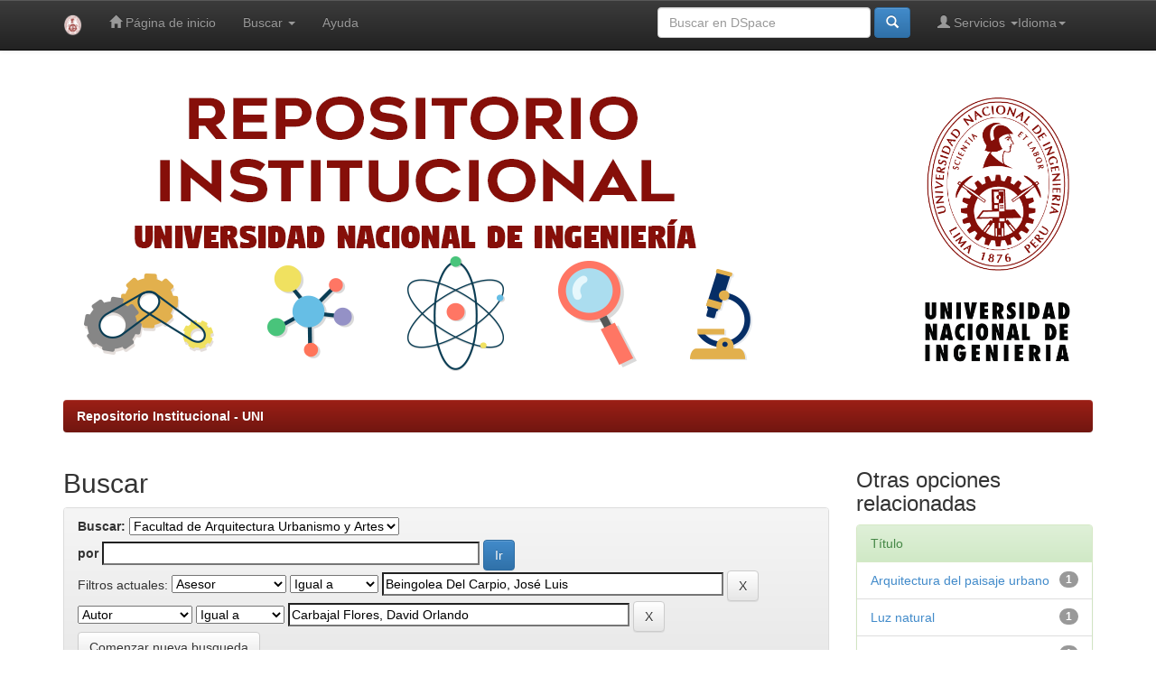

--- FILE ---
content_type: text/html;charset=UTF-8
request_url: https://repositorio.uni.edu.pe/handle/20.500.14076/2/simple-search?query=&sort_by=score&order=desc&rpp=10&filter_field_1=advisor&filter_type_1=equals&filter_value_1=Beingolea+Del+Carpio%2C+Jos%C3%A9+Luis&etal=0&filtername=author&filterquery=Carbajal+Flores%2C+David+Orlando&filtertype=equals
body_size: 25639
content:


















<!DOCTYPE html>
<html>
    <head>
        <title>Repositorio Institucional - UNI: Buscar</title>
        <meta http-equiv="Content-Type" content="text/html; charset=UTF-8" />
        <meta name="description" content="Bienvenidos a Cybertesis UNI, repositorio institucional que alberga colecciones, revistas y tesis digitales producidos por la Universidad Nacional de Ingenier&#237;a.">
        <meta name="Generator" content="DSpace 5.6" />
        <meta name="viewport" content="width=device-width, initial-scale=1.0">
        <link rel="shortcut icon" href="/favicon.ico" type="image/x-icon"/>
	    <link rel="stylesheet" href="/static/css/jquery-ui-1.10.3.custom/redmond/jquery-ui-1.10.3.custom.css" type="text/css" />
	    <link rel="stylesheet" href="/static/css/bootstrap/bootstrap.min.css" type="text/css" />
	    <link rel="stylesheet" href="/static/css/bootstrap/bootstrap-theme.min.css" type="text/css" />
	    <link rel="stylesheet" href="/static/css/bootstrap/dspace-theme.css" type="text/css" />

        <link rel="search" type="application/opensearchdescription+xml" href="/open-search/description.xml" title="DSpace"/>

        
	<script type='text/javascript' src="/static/js/jquery/jquery-1.10.2.min.js"></script>
	<script type='text/javascript' src='/static/js/jquery/jquery-ui-1.10.3.custom.min.js'></script>
	<script type='text/javascript' src='/static/js/bootstrap/bootstrap.min.js'></script>
	<script type='text/javascript' src='/static/js/holder.js'></script>
	<script type="text/javascript" src="/utils.js"></script>
    <script type="text/javascript" src="/static/js/choice-support.js"> </script>

    
    
		<script type="text/javascript">
	var jQ = jQuery.noConflict();
	jQ(document).ready(function() {
		jQ( "#spellCheckQuery").click(function(){
			jQ("#query").val(jQ(this).attr('data-spell'));
			jQ("#main-query-submit").click();
		});
		jQ( "#filterquery" )
			.autocomplete({
				source: function( request, response ) {
					jQ.ajax({
						url: "/json/discovery/autocomplete?query=&filter_field_1=advisor&filter_type_1=equals&filter_value_1=Beingolea+Del+Carpio%2C+Jos%C3%A9+Luis&filter_field_2=author&filter_type_2=equals&filter_value_2=Carbajal+Flores%2C+David+Orlando",
						dataType: "json",
						cache: false,
						data: {
							auto_idx: jQ("#filtername").val(),
							auto_query: request.term,
							auto_sort: 'count',
							auto_type: jQ("#filtertype").val(),
							location: '20.500.14076/2'	
						},
						success: function( data ) {
							response( jQ.map( data.autocomplete, function( item ) {
								var tmp_val = item.authorityKey;
								if (tmp_val == null || tmp_val == '')
								{
									tmp_val = item.displayedValue;
								}
								return {
									label: item.displayedValue + " (" + item.count + ")",
									value: tmp_val
								};
							}))			
						}
					})
				}
			});
	});
	function validateFilters() {
		return document.getElementById("filterquery").value.length > 0;
	}
</script>
		
    

<!-- HTML5 shim and Respond.js IE8 support of HTML5 elements and media queries -->
<!--[if lt IE 9]>
  <script src="/static/js/html5shiv.js"></script>
  <script src="/static/js/respond.min.js"></script>
<![endif]-->
    </head>

    
    
    <body class="undernavigation">
<a class="sr-only" href="#content">Skip navigation</a>
<header class="navbar navbar-inverse navbar-fixed-top">    
    
            <div class="container">
                

























       <div class="navbar-header">
         <button type="button" class="navbar-toggle" data-toggle="collapse" data-target=".navbar-collapse">
           <span class="icon-bar"></span>
           <span class="icon-bar"></span>
           <span class="icon-bar"></span>
         </button>
         <a class="navbar-brand" href="/"><img height="25" src="/image/logo-UNI.png" alt="UNI logo" /></a>
       </div>
       <nav class="collapse navbar-collapse bs-navbar-collapse" role="navigation">
         <ul class="nav navbar-nav">
           <li class=""><a href="/"><span class="glyphicon glyphicon-home"></span> Página de inicio </a></li>
                
           <li class="dropdown">
             <a href="#" class="dropdown-toggle" data-toggle="dropdown">Buscar  <b class="caret"></b></a>
             <ul class="dropdown-menu">
               <li><a href="/community-list">Comunidades </a></li>
				<li class="divider"></li>
        <li class="dropdown-header">Buscar elementos por:</li>
				
				
				
				      			<li><a href="/browse?type=dateissued">Fecha Publicación</a></li>
					
				      			<li><a href="/browse?type=author">Autor</a></li>
					
				      			<li><a href="/browse?type=title">Título</a></li>
					
				      			<li><a href="/browse?type=subject">Materia</a></li>
					
				      			<li><a href="/browse?type=advisor">Asesor</a></li>
					
				    
				

            </ul>
          </li>
          <li class=""><script type="text/javascript">
<!-- Javascript starts here
document.write('<a href="#" onClick="var popupwin = window.open(\'/help/index.html\',\'dspacepopup\',\'height=600,width=550,resizable,scrollbars\');popupwin.focus();return false;">Ayuda <\/a>');
// -->
</script><noscript><a href="/help/index.html" target="dspacepopup">Ayuda </a></noscript></li>
       </ul>

 
    <div class="nav navbar-nav navbar-right">
	 <ul class="nav navbar-nav navbar-left">
      <li class="dropdown">
       <a href="#" class="dropdown-toggle" data-toggle="dropdown">Idioma<b class="caret"></b></a>
        <ul class="dropdown-menu">
 
      <li>
        <a onclick="javascript:document.repost.locale.value='en';
                  document.repost.submit();" href="?locale=en">
         English
       </a>
      </li>
 
      <li>
        <a onclick="javascript:document.repost.locale.value='es';
                  document.repost.submit();" href="?locale=es">
         español
       </a>
      </li>
 
     </ul>
    </li>
    </ul>
  </div>
 
 
       <div class="nav navbar-nav navbar-right">
		<ul class="nav navbar-nav navbar-right">
         <li class="dropdown">
         
             <a href="#" class="dropdown-toggle" data-toggle="dropdown"><span class="glyphicon glyphicon-user"></span> Servicios  <b class="caret"></b></a>
	             
             <ul class="dropdown-menu">
               <li><a href="/mydspace">Mi DSpace </a></li>
               <li><a href="/subscribe">Alertas </a></li>
               <li><a href="/profile">Editar perfil </a></li>

		
             </ul>
           </li>
          </ul>
          
	
	<form method="get" action="/simple-search" class="navbar-form navbar-right">
	    <div class="form-group">
          <input type="text" class="form-control" placeholder="Buscar en&nbsp;DSpace " name="query" id="tequery" size="25"/>
        </div>
        <button type="submit" class="btn btn-primary"><span class="glyphicon glyphicon-search"></span></button>

	</form></div>
    </nav>

            </div>

</header>

<main id="content" role="main">
	

<div class="container banner">
   <div class="row" style="justify-content: center; display: flex;">
      <div class="col-md-9 brand">
         <img class="pull-left" src="/image/portada.png" alt="Portada UNI" style="max-width: 100%; height: auto; padding-right: 0px; padding-top: 0px; padding-bottom: 0px; margin-top: 0px; margin-right: 0px; margin-bottom: 0px; margin-left: 0px;" />
      </div>
      <div class="col-md-3">
         <img class="pull-right" src="/image/logo-UNI-con-tipo.png" alt="UNI logo" width="170" style="padding: 0px; max-width: 100%; margin-top: 35px;" />
      </div>
   </div>
</div>	

<br/>
                

<div class="container">
                



  

<ol class="breadcrumb btn-success">

  <li><a href="/">Repositorio Institucional - UNI</a></li>

</ol>

</div>                



        
<div class="container">

	<div class="row">
		<div class="col-md-9">
		








































    

<h2>Buscar</h2>

<div class="discovery-search-form panel panel-default">
    
	<div class="discovery-query panel-heading">
    <form action="simple-search" method="get">
         <label for="tlocation">
         	Buscar: 
         </label>
         <select name="location" id="tlocation">

									<option value="/">Todo DSpace </option>

                                <option value="20.500.14076/1" >
                                	Ingeniería, Arquitectura y Ciencias</option>

                                <option value="20.500.14076/2" selected="selected">
                                	Facultad de Arquitectura Urbanismo y Artes</option>

                                <option value="20.500.14076/9" >
                                	Unidad de Postgrado</option>

                                <option value="20.500.14076/3" >
                                	Arquitectura</option>
                                </select><br/>
                                <label for="query">por </label>
                                <input type="text" size="50" id="query" name="query" value=""/>
                                <input type="submit" id="main-query-submit" class="btn btn-primary" value="Ir " />
                  
                                <input type="hidden" value="10" name="rpp" />
                                <input type="hidden" value="score" name="sort_by" />
                                <input type="hidden" value="desc" name="order" />
                                
		<div class="discovery-search-appliedFilters">
		<span>Filtros actuales:</span>
		
			    <select id="filter_field_1" name="filter_field_1">
				<option value="title">Titulo</option><option value="author">Autor</option><option value="advisor" selected="selected">Asesor</option><option value="subject">Asunto</option><option value="dateIssued">Fecha publicado</option>
				</select>
				<select id="filter_type_1" name="filter_type_1">
				<option value="equals" selected="selected">Igual a</option><option value="contains">Contiene</option><option value="authority">ID</option><option value="notequals">No igual a</option><option value="notcontains">No contiene</option><option value="notauthority">No es ID</option>
				</select>
				<input type="text" id="filter_value_1" name="filter_value_1" value="Beingolea&#x20;Del&#x20;Carpio,&#x20;José&#x20;Luis" size="45"/>
				<input class="btn btn-default" type="submit" id="submit_filter_remove_1" name="submit_filter_remove_1" value="X" />
				<br/>
				
			    <select id="filter_field_2" name="filter_field_2">
				<option value="title">Titulo</option><option value="author" selected="selected">Autor</option><option value="advisor">Asesor</option><option value="subject">Asunto</option><option value="dateIssued">Fecha publicado</option>
				</select>
				<select id="filter_type_2" name="filter_type_2">
				<option value="equals" selected="selected">Igual a</option><option value="contains">Contiene</option><option value="authority">ID</option><option value="notequals">No igual a</option><option value="notcontains">No contiene</option><option value="notauthority">No es ID</option>
				</select>
				<input type="text" id="filter_value_2" name="filter_value_2" value="Carbajal&#x20;Flores,&#x20;David&#x20;Orlando" size="45"/>
				<input class="btn btn-default" type="submit" id="submit_filter_remove_2" name="submit_filter_remove_2" value="X" />
				<br/>
				
		</div>

<a class="btn btn-default" href="/simple-search">Comenzar nueva busqueda</a>	
		</form>
		</div>

		<div class="discovery-search-filters panel-body">
		<h5>Añadir filtros:</h5>
		<p class="discovery-search-filters-hint">Usa los filtros para afinar la busqueda.</p>
		<form action="simple-search" method="get">
		<input type="hidden" value="20.500.14076&#x2F;2" name="location" />
		<input type="hidden" value="" name="query" />
		
				    <input type="hidden" id="filter_field_1" name="filter_field_1" value="advisor" />
					<input type="hidden" id="filter_type_1" name="filter_type_1" value="equals" />
					<input type="hidden" id="filter_value_1" name="filter_value_1" value="Beingolea&#x20;Del&#x20;Carpio,&#x20;José&#x20;Luis" />
					
				    <input type="hidden" id="filter_field_2" name="filter_field_2" value="author" />
					<input type="hidden" id="filter_type_2" name="filter_type_2" value="equals" />
					<input type="hidden" id="filter_value_2" name="filter_value_2" value="Carbajal&#x20;Flores,&#x20;David&#x20;Orlando" />
					
		<select id="filtername" name="filtername">
		<option value="title">Titulo</option><option value="author">Autor</option><option value="advisor">Asesor</option><option value="subject">Asunto</option><option value="dateIssued">Fecha publicado</option>
		</select>
		<select id="filtertype" name="filtertype">
		<option value="equals">Igual a</option><option value="contains">Contiene</option><option value="authority">ID</option><option value="notequals">No igual a</option><option value="notcontains">No contiene</option><option value="notauthority">No es ID</option>
		</select>
		<input type="text" id="filterquery" name="filterquery" size="45" required="required" />
		<input type="hidden" value="10" name="rpp" />
		<input type="hidden" value="score" name="sort_by" />
		<input type="hidden" value="desc" name="order" />
		<input class="btn btn-default" type="submit" value="Añadir" onclick="return validateFilters()" />
		</form>
		</div>        

        
   <div class="discovery-pagination-controls panel-footer">
   <form action="simple-search" method="get">
   <input type="hidden" value="20.500.14076&#x2F;2" name="location" />
   <input type="hidden" value="" name="query" />
	
				    <input type="hidden" id="filter_field_1" name="filter_field_1" value="advisor" />
					<input type="hidden" id="filter_type_1" name="filter_type_1" value="equals" />
					<input type="hidden" id="filter_value_1" name="filter_value_1" value="Beingolea&#x20;Del&#x20;Carpio,&#x20;José&#x20;Luis" />
					
				    <input type="hidden" id="filter_field_2" name="filter_field_2" value="author" />
					<input type="hidden" id="filter_type_2" name="filter_type_2" value="equals" />
					<input type="hidden" id="filter_value_2" name="filter_value_2" value="Carbajal&#x20;Flores,&#x20;David&#x20;Orlando" />
						
           <label for="rpp">Resultados por página</label>
           <select name="rpp">

                   <option value="5" >5</option>

                   <option value="10" selected="selected">10</option>

                   <option value="15" >15</option>

                   <option value="20" >20</option>

                   <option value="25" >25</option>

                   <option value="30" >30</option>

                   <option value="35" >35</option>

                   <option value="40" >40</option>

                   <option value="45" >45</option>

                   <option value="50" >50</option>

                   <option value="55" >55</option>

                   <option value="60" >60</option>

                   <option value="65" >65</option>

                   <option value="70" >70</option>

                   <option value="75" >75</option>

                   <option value="80" >80</option>

                   <option value="85" >85</option>

                   <option value="90" >90</option>

                   <option value="95" >95</option>

                   <option value="100" >100</option>

           </select>
           &nbsp;|&nbsp;

               <label for="sort_by">Ordenar por</label>
               <select name="sort_by">
                   <option value="score">Relevancia</option>
 <option value="dc.title_sort" >Título</option> <option value="dc.date.issued_dt" >Fecha de Subida</option>
               </select>

           <label for="order">En orden</label>
           <select name="order">
               <option value="ASC" >Ascendente</option>
               <option value="DESC" selected="selected">Descendente</option>
           </select>
           <label for="etal">Autor/registro</label>
           <select name="etal">

               <option value="0" selected="selected">Todo</option>
<option value="1" >1</option>
                       <option value="5" >5</option>

                       <option value="10" >10</option>

                       <option value="15" >15</option>

                       <option value="20" >20</option>

                       <option value="25" >25</option>

                       <option value="30" >30</option>

                       <option value="35" >35</option>

                       <option value="40" >40</option>

                       <option value="45" >45</option>

                       <option value="50" >50</option>

           </select>
           <input class="btn btn-default" type="submit" name="submit_search" value="Actualizar" />


</form>
   </div>
</div>   

<hr/>
<div class="discovery-result-pagination row container">

    
	<div class="alert alert-info">Resultados 1-1 de 1. </div>
    <ul class="pagination pull-right">
	<li class="disabled"><span>Anterior </span></li>
	
	<li class="active"><span>1</span></li>

	<li class="disabled"><span>Siguiente </span></li>
	</ul>
<!-- give a content to the div -->
</div>
<div class="discovery-result-results">





    <div class="panel panel-info">
    <div class="panel-heading">Resultados por ítem: </div>
    <table align="center" class="table" summary="This table browses all dspace content">
<colgroup><col width="130" /><col width="60%" /><col width="40%" /></colgroup>
<tr>
<th id="t1" class="oddRowEvenCol">Fecha de publicación</th><th id="t2" class="oddRowOddCol">Título</th><th id="t3" class="oddRowEvenCol">Autor(es)</th></tr><tr><td headers="t1" class="evenRowEvenCol" nowrap="nowrap" align="right">2005</td><td headers="t2" class="evenRowOddCol" ><a href="/handle/20.500.14076/6057">La&#x20;luz&#x20;natural&#x20;y&#x20;el&#x20;color&#x20;en&#x20;la&#x20;percepción&#x20;del&#x20;paisaje&#x20;urbano&#x20;:&#x20;teoría&#x20;y&#x20;práctica</a></td><td headers="t3" class="evenRowEvenCol" ><em><a href="/browse?type=author&amp;value=Beingolea+Del+Carpio%2C+Jos%C3%A9+Luis">Beingolea&#x20;Del&#x20;Carpio,&#x20;José&#x20;Luis</a>; <a href="/browse?type=author&amp;value=Carbajal+Flores%2C+David+Orlando">Carbajal&#x20;Flores,&#x20;David&#x20;Orlando</a></em></td></tr>
</table>

    </div>

</div>
















            

	</div>
	<div class="col-md-3">
                    


<h3 class="facets">Otras opciones relacionadas</h3>
<div id="facets" class="facetsBox">

<div id="facet_subject" class="panel panel-success">
	    <div class="panel-heading">Título</div>
	    <ul class="list-group"><li class="list-group-item"><span class="badge">1</span> <a href="/handle/20.500.14076/2/simple-search?query=&amp;sort_by=score&amp;order=desc&amp;rpp=10&amp;filter_field_1=advisor&amp;filter_type_1=equals&amp;filter_value_1=Beingolea+Del+Carpio%2C+Jos%C3%A9+Luis&amp;filter_field_2=author&amp;filter_type_2=equals&amp;filter_value_2=Carbajal+Flores%2C+David+Orlando&amp;etal=0&amp;filtername=subject&amp;filterquery=Arquitectura+del+paisaje+urbano&amp;filtertype=equals"
                title="Filter by Arquitectura del paisaje urbano">
                Arquitectura del paisaje urbano</a></li><li class="list-group-item"><span class="badge">1</span> <a href="/handle/20.500.14076/2/simple-search?query=&amp;sort_by=score&amp;order=desc&amp;rpp=10&amp;filter_field_1=advisor&amp;filter_type_1=equals&amp;filter_value_1=Beingolea+Del+Carpio%2C+Jos%C3%A9+Luis&amp;filter_field_2=author&amp;filter_type_2=equals&amp;filter_value_2=Carbajal+Flores%2C+David+Orlando&amp;etal=0&amp;filtername=subject&amp;filterquery=Luz+natural&amp;filtertype=equals"
                title="Filter by Luz natural">
                Luz natural</a></li><li class="list-group-item"><span class="badge">1</span> <a href="/handle/20.500.14076/2/simple-search?query=&amp;sort_by=score&amp;order=desc&amp;rpp=10&amp;filter_field_1=advisor&amp;filter_type_1=equals&amp;filter_value_1=Beingolea+Del+Carpio%2C+Jos%C3%A9+Luis&amp;filter_field_2=author&amp;filter_type_2=equals&amp;filter_value_2=Carbajal+Flores%2C+David+Orlando&amp;etal=0&amp;filtername=subject&amp;filterquery=Percepci%C3%B3n+del+color&amp;filtertype=equals"
                title="Filter by Percepción del color">
                Percepción del color</a></li></ul></div><div id="facet_dateIssued" class="panel panel-success">
	    <div class="panel-heading">Fecha de lanzamiento</div>
	    <ul class="list-group"><li class="list-group-item"><span class="badge">1</span> <a href="/handle/20.500.14076/2/simple-search?query=&amp;sort_by=score&amp;order=desc&amp;rpp=10&amp;filter_field_1=advisor&amp;filter_type_1=equals&amp;filter_value_1=Beingolea+Del+Carpio%2C+Jos%C3%A9+Luis&amp;filter_field_2=author&amp;filter_type_2=equals&amp;filter_value_2=Carbajal+Flores%2C+David+Orlando&amp;etal=0&amp;filtername=dateIssued&amp;filterquery=2005&amp;filtertype=equals"
                title="Filter by 2005">
                2005</a></li></ul></div>

</div>


    </div>
    </div>       

</div>

<!--  Inicio del cuadro de vinculos relacionados de indexación  -->

<div class="main" style="background-color:#ffffff; border:0px solid #999999; border-radius:8px; margin-bottom:20px;">
        <div style="padding-top:13px; padding-bottom:13px; padding-left:13px; padding-right:13px;">
                <span style="font-size:11pt; font-weight: bold; margin-bottom:13px; margin-top:13px; text-align: center; display: block;">Indexado por:</span>
                <div style="width:910px; margin-left:auto; margin-right:auto; margin-top:10px;">
                        <img src="/image/indexado.png" usemap="#linkmap" height="165" alt="Indexado por" width="695" style="margin-left: auto; margin-right: auto; display: block;"/>
                        <map id="linkmap" name="linkmap">
                                <area shape="rect" coords="85,15,165,42" href="http://scholar.google.com/" target="_blank" alt="Scholar Google"></area>
                                <area shape="rect" coords="205,15,330,42" href="http://www.lareferencia.info/es/" target="_blank" alt="LaReferencia"></area>
                                <area shape="rect" coords="350,12,472,45" href="https://portal.concytec.gob.pe/" target="_blank" alt="Concytec"></area>
                                <area shape="rect" coords="510,10,600,45" href="https://www.base-search.net/Search/Results?filter%5B%5D=f_dccollection%3A%22ftunivnilima%22&lookfor=country%3Ape&type=all&sort=score+desc%2Cid+asc&oaboost=1&refid=dcdden" target="_blank" alt="BASE"></area>
                                <area shape="rect" coords="70,70,190,100" href="http://renati.sunedu.gob.pe/" target="_blank" alt="renati"></area>
                                <area shape="rect" coords="250,61,310,100" href="http://roar.eprints.org/" target="_blank" alt="ROAR"></area>
                                <area shape="rect" coords="360,66,465,100" href="https://alicia.concytec.gob.pe/vufind/" target="_blank" alt="ALICIA"></area>
                                <area shape="rect" coords="500,65,630,100" href="http://repositorioslatinoamericanos.uchile.cl/" target="_blank" alt="RepoLatin"></area>
                                <area shape="rect" coords="275,112,400,150" href="https://www.uni.edu.pe/" target="_blank" alt="UNI"></area>
                        </map>
                </div>
        </div>
</div>

<!--  Fin del cuadro de vinculos relacionados de indexación  -->

</main>
   
   <footer class="navbar navbar-inverse navbar-bottom">
      <div id="designedby" class="container text-muted">
         <a href="http://www.uni.edu.pe">
            <img src="/image/logo-UNI-footer.png"
               alt="Logo UNI" style="height: auto; width: 50px;"  />
         </a>
      <div class="container text-muted pull-left">
            Universidad Nacional de Ingeniería - Biblioteca Central
            <br/>
            Av. Túpac Amaru 210 - Rímac. Apartado 1301
            <br/>
            (+51) (01) 4811070
            <br/>
            Lima -  Perú
      </div>
   			<div id="footer_feedback" class="pull-right">                                    
               <p class="text-muted">
         Theme by
            <a href="http://www.cineca.it">
               <img src="/image/logo-cineca-small.png"
                  alt="Logo CINECA" />
            </a>
                  <a target="_blank" href="http://www.dspace.org/">DSpace Software</a> Copyright&nbsp;&copy;&nbsp;2002-2008&nbsp;<a target="_blank" href="http://web.mit.edu/">MIT</a>&nbsp;and&nbsp;<a target="_blank" href="http://www.hp.com/">Hewlett-Packard</a>&nbsp;-
                  <a target="_blank" href="/feedback">
                     Comentarios 
                  </a>
                  <a href="/htmlmap">
                  </a>
               </p>
            </div>
      </div>
   </footer>
   </body>
</html>

